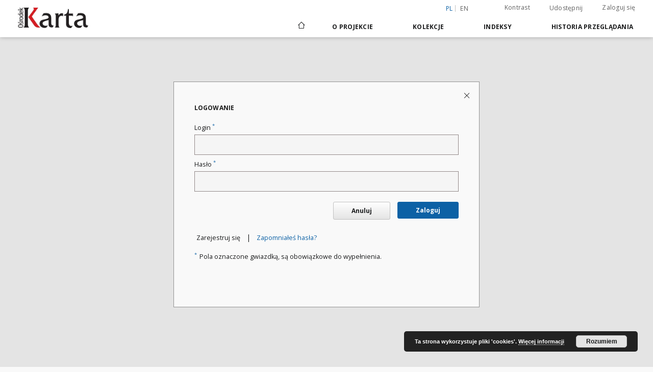

--- FILE ---
content_type: text/html;charset=utf-8
request_url: https://dlibra.karta.org.pl/dlibra/login?refUrl=aHR0cHM6Ly9kbGlicmEua2FydGEub3JnLnBsL2RsaWJyYS9yZXBvcnQtcHJvYmxlbT9pZD00NzkwNSZsYW5ndWFnZT1wbA&language=pl
body_size: 5586
content:
<!doctype html>
<html lang="pl">
	<head>
		<script src="https://dlibra.karta.org.pl/style/dlibra/default/js/script-jquery.min.js"></script>

		


<meta charset="utf-8">
<meta http-equiv="X-UA-Compatible" content="IE=edge">
<meta name="viewport" content="width=device-width, initial-scale=1">


<title>Logowanie - Biblioteka Cyfrowa Fundacji Ośrodka KARTA</title>
<meta name="Description" content="Biblioteka Cyfrowa Ośrodka KARTA" />

<meta property="og:url"                content="https://dlibra.karta.org.pl/dlibra/login?refUrl=aHR0cHM6Ly9kbGlicmEua2FydGEub3JnLnBsL2RsaWJyYS9yZXBvcnQtcHJvYmxlbT9pZD00NzkwNSZsYW5ndWFnZT1wbA&language=pl" />
<meta property="og:type"               content="Object" />
<meta property="og:title"              content="Logowanie - Biblioteka Cyfrowa Fundacji Ośrodka KARTA" />
<meta property="og:description"        content="Biblioteka Cyfrowa Ośrodka KARTA" />
<meta property="og:image"              content="https://dlibra.karta.org.pl/style/dlibra/default/img/social/main.png" />

<link rel="icon" type="image/png" href="https://dlibra.karta.org.pl/style/common/img/icons/favicon.png" sizes="16x16"> 
<link rel="apple-touch-icon" href="https://dlibra.karta.org.pl/style/common/img/icons/apple-touch-icon.png">


<link rel="stylesheet" href="https://dlibra.karta.org.pl/style/dlibra/default/css/libs.css?20211118104057">
<link rel="stylesheet" href="https://dlibra.karta.org.pl/style/dlibra/default/css/main.css?20211118104057">
<link rel="stylesheet" href="https://dlibra.karta.org.pl/style/dlibra/default/css/colors.css?20211118104057">
<link rel="stylesheet" href="https://dlibra.karta.org.pl/style/dlibra/default/css/custom.css?20211118104057">


	    <link rel="search"  type="application/opensearchdescription+xml" href="https://dlibra.karta.org.pl/DL_pl.xml"  title="DL" />

							

			
				</head>

	<body class="">

		
		<div class="container--main">

			<header class="header--main" tabindex="-1">

  <ul class="skip-links list-unstyled">
    <li><a href="#navigationTop" class="inner" tabindex="0">Przejdź do menu głównego</a></li>
        <li><a href="#main-content" class="inner" tabindex="0">Przejdź do treści</a></li>
    <li><a href="#footer" tabindex="0">Przejdź do stopki</a></li>
  </ul>

      
            
  
  <div class="container--full">
    <nav class="header--top" id="navigationTop">
      <button class="header__menu-toggle navbar-toggle collapsed visible-xs visible-sm" type="button" data-toggle="collapse" data-target="#navbar-collapse" aria-expanded="false" aria-label="Menu">
        <span class="dlibra-icon-menu"></span>
      </button>
      <ul class="header__list hidden-sm hidden-xs">
									      <li class="header__list-item header__list-item--languages hidden-xs hidden-sm">
      <a class="header__list__link header__list__link--language active" href="/" aria-label="polski">
          pl
      </a>
                        <a class="header__list__link header__list__link--language" href="https://dlibra.karta.org.pl/dlibra/login?refUrl=aHR0cHM6Ly9kbGlicmEua2FydGEub3JnLnBsL2RsaWJyYS9yZXBvcnQtcHJvYmxlbT9pZD00NzkwNSZsYW5ndWFnZT1wbA&language=en" aria-label="English">en</a>
                                </li>
      <li class="header__languages-item visible-xs visible-sm">
              <a href="https://dlibra.karta.org.pl/dlibra/login?refUrl=aHR0cHM6Ly9kbGlicmEua2FydGEub3JnLnBsL2RsaWJyYS9yZXBvcnQtcHJvYmxlbT9pZD00NzkwNSZsYW5ndWFnZT1wbA&language=en" class="header__languages__link ">en</a>
              <a href="https://dlibra.karta.org.pl/dlibra/login?refUrl=aHR0cHM6Ly9kbGlicmEua2FydGEub3JnLnBsL2RsaWJyYS9yZXBvcnQtcHJvYmxlbT9pZD00NzkwNSZsYW5ndWFnZT1wbA&language=pl" class="header__languages__link active">pl</a>
          </li>
  
				        <li class="header__list-item">
          <button class="header__list__link contrast__link" data-contrast="false">
            <span class="dlibra-icon-contrast"></span>
            Kontrast
          </button>
        </li>

        <li class="header__list-item">
          <div class="a2a--header">
            <div class="a2a_kit a2a_kit_size_32 a2a_default_style" data-a2a-url="https://dlibra.karta.org.pl/dlibra/login?refUrl=aHR0cHM6Ly9kbGlicmEua2FydGEub3JnLnBsL2RsaWJyYS9yZXBvcnQtcHJvYmxlbT9pZD00NzkwNSZsYW5ndWFnZT1wbA&language=pl">
              <a class="a2a_dd header__list__link" href="https://www.addtoany.com/share">Udostępnij</a>
            </div>
            <script>
               var a2a_config = a2a_config || {};
               a2a_config.onclick = 1;
               a2a_config.locale = "pl";
               a2a_config.color_main = "D7E5ED";
               a2a_config.color_border = "9D9D9D";
               a2a_config.color_link_text = "333333";
               a2a_config.color_link_text_hover = "333333";
               a2a_config.color_bg = "d9d9d9";
               a2a_config.icon_color = "#767676";
							 a2a_config.num_services = 6;
							 a2a_config.prioritize = ["facebook", "wykop", "twitter", "pinterest", "email", "gmail"];
            </script>
            <script async src="//static.addtoany.com/menu/page.js"></script>
          </div>
        </li>
        <li class="header__list-item">
                      <a href="https://dlibra.karta.org.pl/dlibra/login?refUrl=aHR0cHM6Ly9kbGlicmEua2FydGEub3JnLnBsL2RsaWJyYS9yZXBvcnQtcHJvYmxlbT9pZD00NzkwNSZsYW5ndWFnZT1wbA" class="header__list__link" >
              Zaloguj się
            </a>
                  </li>
      </ul>
    </nav>
  </div>
  <div class="navbar menu--desktop" role="navigation">
    <div class="container--full">
      <div class="menu__header">
        <a class="menu__logo" href="https://dlibra.karta.org.pl" tabindex="0">
          <img src="https://dlibra.karta.org.pl/style/dlibra/default/img/custom-images/logo.png
" title="Biblioteka Cyfrowa Fundacji Ośrodka KARTA" alt="Biblioteka Cyfrowa Fundacji Ośrodka KARTA"/>
        </a>
      </div>
      <div class="menu__collapse js-menu" id="navbar-collapse">
					<div class="menu__back__container visible-xs visible-sm js-back-container">
					</div>
          <button class="header__menu-toggle--inner navbar-toggle collapsed visible-xs visible-sm js-close" type="button" data-toggle="collapse" data-target="#navbar-collapse" aria-expanded="false" aria-label="Zamknij menu"></button>
          <ul class="header__languages visible-xs visible-sm">
                                <li class="header__list-item header__list-item--languages hidden-xs hidden-sm">
      <a class="header__list__link header__list__link--language active" href="/" aria-label="polski">
          pl
      </a>
                        <a class="header__list__link header__list__link--language" href="https://dlibra.karta.org.pl/dlibra/login?refUrl=aHR0cHM6Ly9kbGlicmEua2FydGEub3JnLnBsL2RsaWJyYS9yZXBvcnQtcHJvYmxlbT9pZD00NzkwNSZsYW5ndWFnZT1wbA&language=en" aria-label="English">en</a>
                                </li>
      <li class="header__languages-item visible-xs visible-sm">
              <a href="https://dlibra.karta.org.pl/dlibra/login?refUrl=aHR0cHM6Ly9kbGlicmEua2FydGEub3JnLnBsL2RsaWJyYS9yZXBvcnQtcHJvYmxlbT9pZD00NzkwNSZsYW5ndWFnZT1wbA&language=en" class="header__languages__link ">en</a>
              <a href="https://dlibra.karta.org.pl/dlibra/login?refUrl=aHR0cHM6Ly9kbGlicmEua2FydGEub3JnLnBsL2RsaWJyYS9yZXBvcnQtcHJvYmxlbT9pZD00NzkwNSZsYW5ndWFnZT1wbA&language=pl" class="header__languages__link active">pl</a>
          </li>
  
                      </ul>
          <div class="header__user visible-xs visible-sm">
                          <a href="https://dlibra.karta.org.pl/dlibra/login" class="header__user__link pull-left">
                Zaloguj się
              </a>
							<a href="" class="header__user__link contrast__link" data-contrast="false">
								<span class="dlibra-icon-contrast"></span>
								Kontrast
							</a>
              <div class="a2a--header header__user__a2a">
		            <div class="a2a_kit a2a_kit_size_32 a2a_default_style">
		              <a class="a2a_dd header__user__link" href="https://www.addtoany.com/share">Udostępnij</a>
		            </div>
		            <script>
		               var a2a_config = a2a_config || {};
		               a2a_config.onclick = 1;
		               a2a_config.locale = "pl";
									 a2a_config.num_services = 6;
									 a2a_config.prioritize = ["facebook", "wykop", "twitter", "pinterest", "email", "gmail"];
		            </script>
		            <script async src="//static.addtoany.com/menu/page.js"></script>
		          </div>
                      </div>
          <button class="menu__back hidden js-back">
            <span class="dlibra-icon-chevron-left"></span>
            Powrót
          </button>
          <ul class="menu__nav nav">
            <li class=" hidden-xs hidden-sm">
                            <a href="https://dlibra.karta.org.pl" class="home" aria-label="Strona główna">
                <span class="dlibra-icon-home"></span>
              </a>
            </li>
                           	
						<li>
				<a href="#" class="dropdown-toggle hidden-xs hidden-sm js-section-text" data-toggle="dropdown" data-js-section>
					O Projekcie
				</a>
				<a href="#" class="dropdown-toggle visible-xs visible-sm js-section-text" data-toggle="dropdown" data-js-section tabindex="-1">
					O Projekcie
				</a>
								<button class="dlibra-icon-chevron-right visible-xs visible-sm dropdown-toggle dropdown-icon" title="Rozwiń/zwiń listę obiektów" aria-label="Rozwiń/zwiń listę obiektów"></button>
					<ul class="dropdown-menu pull-right">

		<li class="visible-xs header__current js-current">
			<span class="dlibra-icon-chevron-right"></span>
		</li>
									<li>
																					<a href="https://dlibra.karta.org.pl/dlibra/contact" class="menu__nav--no-dropdown">
							Kontakt
														</a>
				</li>
						</ul>
				</li>
			



                           
  <li class="">
    <a href="#" class="dropdown-toggle hidden-xs hidden-sm js-section-text" data-toggle="dropdown"  data-js-section>
      Kolekcje
    </a>
    <a href="#" class="dropdown-toggle visible-xs visible-sm js-section-text" data-toggle="dropdown"  data-js-section tabindex="-1">
      Kolekcje
    </a>
	    <button class="dlibra-icon-chevron-right visible-xs visible-sm dropdown-toggle dropdown-icon" title="Rozwiń/zwiń listę obiektów" aria-label="Rozwiń/zwiń listę obiektów"></button>
    <ul class="dropdown-menu pull-right">
      <li class="visible-xs visible-sm header__current js-current">
        <span class="dlibra-icon-chevron-right"></span>
      </li>
            	
		<li>
			<a href="https://dlibra.karta.org.pl/dlibra/collectiondescription/28" class="menu__nav--no-dropdown">
				Biblioteka Cyfrowa Ośrodka KARTA
			</a>
		</li>
		<li>
			<a href="https://dlibra.karta.org.pl/catl/dlibra" target="_blank" class="menu__nav--no-dropdown">
				Biblioteka Cyfrowych Archiwów Tradycji Lokalnej
			</a>
		</li>
		<li>
			<a href="https://dlibra.karta.org.pl/bw/dlibra" target="_blank" class="menu__nav--no-dropdown">
				Biblioteka Wschodnia
			</a>
		</li>
    </ul>
  </li>


                           


<li>
	<a href="#" class="dropdown-toggle hidden-xs hidden-sm js-section-text" data-toggle="dropdown" data-js-section >
		Indeksy
	</a>
	<a href="#" class="dropdown-toggle visible-xs visible-sm js-section-text" data-toggle="dropdown" data-js-section  tabindex="-1">
		Indeksy
	</a>
		<button class="dlibra-icon-chevron-right visible-xs visible-sm dropdown-toggle dropdown-icon" title="Rozwiń/zwiń listę obiektów" aria-label="Rozwiń/zwiń listę obiektów"></button>
	<ul class="dropdown-menu pull-right">
		<li class="visible-xs visible-sm header__current js-current">
			<span class="dlibra-icon-chevron-right"></span>
		</li>
					<li title="Nazwa zasobu.">
				<button class="dlibra-icon-circle-plus hidden-xs hidden-sm dropdown-toggle dropdown-icon" title="Pokaż/ukryj listę podatrybutów" aria-label="Pokaż/ukryj listę podatrybutów">
		</button><a href="https://dlibra.karta.org.pl/dlibra/indexsearch?rdfName=Title&amp;ipp=60&amp;p=0" class="js-section-text">
			Nazwa dokumentu
		</a>
		<button class="dlibra-icon-chevron-right visible-xs visible-sm dropdown-toggle dropdown-icon" title="Pokaż/ukryj listę podatrybutów" aria-label="Pokaż/ukryj listę podatrybutów"></button>
		<ul class="dropdown-menu">
			<li class="visible-xs visible-sm header__current js-current">
				<span class="dlibra-icon-chevron-right"></span>
			</li>
							<li title="Skrótowa nazwa grupy (np. czasopisma), do której należy zasób.">
				<a href="https://dlibra.karta.org.pl/dlibra/indexsearch?rdfName=GroupTitle&amp;ipp=60&amp;p=0" class="menu__nav--no-dropdown">
			Tytuł publikacji grupowej
		</a>
	</li>
							<li title="">
				<a href="https://dlibra.karta.org.pl/dlibra/indexsearch?rdfName=tytul_teczki&amp;ipp=60&amp;p=0" class="menu__nav--no-dropdown">
			Tytuł teczki
		</a>
	</li>
							<li title="">
				<a href="https://dlibra.karta.org.pl/dlibra/indexsearch?rdfName=tytul_orginalny&amp;ipp=60&amp;p=0" class="menu__nav--no-dropdown">
			Tytuł oryginalny
		</a>
	</li>
					</ul>
	</li>
					<li title="">
				<a href="https://dlibra.karta.org.pl/dlibra/indexsearch?rdfName=Collection&amp;ipp=60&amp;p=0" class="menu__nav--no-dropdown">
			Kolekcja
		</a>
	</li>
					<li title="">
				<a href="https://dlibra.karta.org.pl/dlibra/indexsearch?rdfName=Foldername&amp;ipp=60&amp;p=0" class="menu__nav--no-dropdown">
			Tytuł teczki
		</a>
	</li>
					<li title="Instytucja lub osoba odpowiedzialna za zawartość zasobu.">
				<a href="https://dlibra.karta.org.pl/dlibra/indexsearch?rdfName=Creator&amp;ipp=60&amp;p=0" class="menu__nav--no-dropdown">
			Autor
		</a>
	</li>
					<li title="Opis zawartości zasobu.">
				<a href="https://dlibra.karta.org.pl/dlibra/indexsearch?rdfName=Description&amp;ipp=60&amp;p=0" class="menu__nav--no-dropdown">
			Opis
		</a>
	</li>
					<li title="Tematyka zawartości zasobu.">
				<a href="https://dlibra.karta.org.pl/dlibra/indexsearch?rdfName=Subject&amp;ipp=60&amp;p=0" class="menu__nav--no-dropdown">
			Słowa kluczowe
		</a>
	</li>
					<li title="Instytucja lub osoba odpowiedzialna za publikację zasobu.">
				<button class="dlibra-icon-circle-plus hidden-xs hidden-sm dropdown-toggle dropdown-icon" title="Pokaż/ukryj listę podatrybutów" aria-label="Pokaż/ukryj listę podatrybutów">
		</button><a href="https://dlibra.karta.org.pl/dlibra/indexsearch?rdfName=Publisher&amp;ipp=60&amp;p=0" class="js-section-text">
			Wytwórca
		</a>
		<button class="dlibra-icon-chevron-right visible-xs visible-sm dropdown-toggle dropdown-icon" title="Pokaż/ukryj listę podatrybutów" aria-label="Pokaż/ukryj listę podatrybutów"></button>
		<ul class="dropdown-menu">
			<li class="visible-xs visible-sm header__current js-current">
				<span class="dlibra-icon-chevron-right"></span>
			</li>
							<li title="Miejsce wytworzenia dokumentu ">
				<a href="https://dlibra.karta.org.pl/dlibra/indexsearch?rdfName=place-of-publication&amp;ipp=60&amp;p=0" class="menu__nav--no-dropdown">
			Miejsce wytworzenia
		</a>
	</li>
					</ul>
	</li>
					<li title="Instytucja lub osoba, która wniosła wkład do zawartości zasobu.">
				<a href="https://dlibra.karta.org.pl/dlibra/indexsearch?rdfName=Contributor&amp;ipp=60&amp;p=0" class="menu__nav--no-dropdown">
			Współtwórca
		</a>
	</li>
					<li title="Data związana z konkretnym wydarzeniem cyklu życia zasobu.">
				<a href="https://dlibra.karta.org.pl/dlibra/indexsearch?rdfName=Date&amp;ipp=60&amp;p=0" class="menu__nav--no-dropdown">
			Data
		</a>
	</li>
					<li title="Charakter lub rodzaj treści zasobu.">
				<a href="https://dlibra.karta.org.pl/dlibra/indexsearch?rdfName=Type&amp;ipp=60&amp;p=0" class="menu__nav--no-dropdown">
			Typ dokumentu
		</a>
	</li>
					<li title="Sposób fizycznej lub cyfrowej prezentacji zasobu.">
				<a href="https://dlibra.karta.org.pl/dlibra/indexsearch?rdfName=Format&amp;ipp=60&amp;p=0" class="menu__nav--no-dropdown">
			Format
		</a>
	</li>
					<li title="Jednoznaczny identyfikator zasobu w pewnym kontekście.">
				<a href="https://dlibra.karta.org.pl/dlibra/indexsearch?rdfName=Identifier&amp;ipp=60&amp;p=0" class="menu__nav--no-dropdown">
			Identyfikator
		</a>
	</li>
					<li title="Odniesienie do zasobu, z którego wywodzi się ten zasób.">
				<a href="https://dlibra.karta.org.pl/dlibra/indexsearch?rdfName=Source&amp;ipp=60&amp;p=0" class="menu__nav--no-dropdown">
			Sygnatura
		</a>
	</li>
					<li title="Język zawartości zasobu.">
				<a href="https://dlibra.karta.org.pl/dlibra/indexsearch?rdfName=Language&amp;ipp=60&amp;p=0" class="menu__nav--no-dropdown">
			Język
		</a>
	</li>
					<li title="Odnośniki do powiązanych zasobów.">
				<a href="https://dlibra.karta.org.pl/dlibra/indexsearch?rdfName=Relation&amp;ipp=60&amp;p=0" class="menu__nav--no-dropdown">
			Powiązania
		</a>
	</li>
					<li title="Zakres zawartości zasobu.">
				<a href="https://dlibra.karta.org.pl/dlibra/indexsearch?rdfName=Coverage&amp;ipp=60&amp;p=0" class="menu__nav--no-dropdown">
			Zakres
		</a>
	</li>
					<li title="Informacje o prawach dotyczących zasobu.">
				<a href="https://dlibra.karta.org.pl/dlibra/indexsearch?rdfName=Rights&amp;ipp=60&amp;p=0" class="menu__nav--no-dropdown">
			Prawa do dysponowania publikacją
		</a>
	</li>
					<li title="Tagi użytkowników.">
				<a href="https://dlibra.karta.org.pl/dlibra/indexsearch?rdfName=Tags&amp;ipp=60&amp;p=0" class="menu__nav--no-dropdown">
			Tagi
		</a>
	</li>
					<li title="">
				<a href="https://dlibra.karta.org.pl/dlibra/indexsearch?rdfName=Licence&amp;ipp=60&amp;p=0" class="menu__nav--no-dropdown">
			Licencja
		</a>
	</li>
					<li title="">
				<a href="https://dlibra.karta.org.pl/dlibra/indexsearch?rdfName=Numery&amp;ipp=60&amp;p=0" class="menu__nav--no-dropdown">
			Numery
		</a>
	</li>
			</ul>
</li>


                           <li>
    <button class="dlibra-icon-chevron-right visible-xs visible-sm dropdown-toggle dropdown-icon" title="Rozwiń/zwiń listę obiektów" aria-label="Rozwiń/zwiń listę obiektów"></button>
  <a href="#" class="dropdown-toggle hidden-xs hidden-sm js-section-text" data-toggle="dropdown" data-js-section>
    Historia przeglądania
  </a>
  <a href="#" class="dropdown-toggle visible-xs visible-sm js-section-text" data-toggle="dropdown" data-js-section tabindex="-1">
    Historia przeglądania
  </a>
	<ul class="dropdown-menu pull-right lastviewed">
    <li class="visible-xs visible-sm header__current js-current">
      <span class="dlibra-icon-chevron-right"></span>
    </li>
    <li>
      <a href="#" class="dropdown-toggle js-section-text" data-toggle="dropdown">
        Obiekty
      </a>
      <button class="dlibra-icon-chevron-right visible-xs visible-sm dropdown-toggle dropdown-icon" title="Rozwiń/zwiń listę obiektów" aria-label="Rozwiń/zwiń listę obiektów"></button>
      <ul class="dropdown-menu pull-right">
        <li class="visible-xs visible-sm header__current js-current">
          <span class="dlibra-icon-chevron-right"></span>
        </li>
		          </ul>
    </li>
    <li>
      <a href="#" class="dropdown-toggle js-section-text" data-toggle="dropdown">
        Kolekcje
      </a>
      <button class="dlibra-icon-chevron-right visible-xs visible-sm dropdown-toggle dropdown-icon" title="Rozwiń/zwiń listę obiektów" aria-label="Rozwiń/zwiń listę obiektów"></button>
      <ul class="dropdown-menu pull-right">
  			<li class="visible-xs visible-sm header__current js-current">
  				<span class="dlibra-icon-chevron-right"></span>
  			</li>
		          </ul>
    </li>
  </ul>
</li>


                      </ul>
          <div class="menu__more hidden js-more">
            <span class="dlibra-icon-chevron-long-down"></span>
          </div>
      </div>
    </div>
  </div>
</header>

			
			<div id="main-content" class="anchor"></div>

			
												
<section>
<div class="container--login">
  <div class="modal--login">
    <div class="modal-dialog">
    <div class="modal-content">
                <div class="modal-header">
            <h1 class="heading__component">Logowanie</h1>
            
            <a href="https://dlibra.karta.org.pl/dlibra/report-problem?id=47905&language=pl" class="modal-close" aria-label="Zamknij stronę logowania"></a>
        </div>


										<form name="login" method="post" action="https://dlibra.karta.org.pl/dlibra/login?action=LoginAction&amp;refUrl=aHR0cHM6Ly9kbGlicmEua2FydGEub3JnLnBsL2RsaWJyYS9yZXBvcnQtcHJvYmxlbT9pZD00NzkwNSZsYW5ndWFnZT1wbA">
						<div class="modal-body">
														<label class="modal-label" for="username">Login <sup>*</sup></label>
							<input class="modal-input login--input" type="text" id="username" name="login" required aria-required="true" autocomplete="username">
							<label class="modal-label" for="password">Hasło <sup>*</sup></label>
							<input class="modal-input login--input" type="password" id="password" name="password" required aria-required="true" autocomplete="current-password">

						</div>
						<div class="modal-footer">
							<a class="modal-dismiss btn btn-default" type="button" href="https://dlibra.karta.org.pl/dlibra/report-problem?id=47905&language=pl">Anuluj</a>
							<button class="modal-submit">Zaloguj</button>
							<ul class="login__list">
																	<li class="login__list-item register"><a href="https://dlibra.karta.org.pl/dlibra/new-account?refUrl=aHR0cHM6Ly9kbGlicmEua2FydGEub3JnLnBsL2RsaWJyYS9yZXBvcnQtcHJvYmxlbT9pZD00NzkwNSZsYW5ndWFnZT1wbA" data-href="registration">Zarejestruj się</a></li>
									<li class="login__list-item" role="separator">|</li>
									<li class="login__list-item"><a href="https://dlibra.karta.org.pl/dlibra/reset-password?refUrl=aHR0cHM6Ly9kbGlicmEua2FydGEub3JnLnBsL2RsaWJyYS9yZXBvcnQtcHJvYmxlbT9pZD00NzkwNSZsYW5ndWFnZT1wbA" data-href="lostPassword">Zapomniałeś hasła?</a></li>

																								</ul>
														<p class="modal-info"><sup>*</sup>Pola oznaczone gwiazdką, są obowiązkowe do wypełnienia.</p>
						</div>
					</form>
				</div>
			</div>
		</div><!-- /.modal -->
	</div>
</section>

							
		</div>
					<div class="footer">
    <div class="footer__top">
      <div class="constant-container">
        <h2 class="heading__component">Dane kontaktowe</h2>
        <div class="footer__row">
            <div class="footer__contact">
                <div class="footer__contact-box">
                    <h3 class="footer__contact-box--title footer__text--contact-title">Adres</h3>
                    <div class="footer__contact-box--content"><p class="address">
<span>Fundacja Ośrodka KARTA</span>
<span>ul. Narbutta 29</span>
<span>02-536 Warszawa</span></div>
                </div>
                <div class="footer__contact-box">
                    <h3 class="footer__contact-box--title footer__text--contact-title">Telefon</h3>
                    <div class="footer__contact-box--content">
						<p>(+48-22) 848-07-12</p>
					</div>
                </div>
                <div class="footer__contact-box">
                    <h3 class="footer__contact-box--title footer__text--contact-title">E-Mail</h3>
					<div class="footer__contact-box--content">
						<p><a href="mailto:dlibra@karta.org.pl">dlibra@karta.org.pl</a></p>
					</div>
                </div>
				                <div class="footer__contact-box">
                    <h3 class="footer__contact-box--title footer__text--contact-title">Odwiedź nas!</h3>
										<div class="footer__contact-box--content">
						<p>
                            <a href="http://www.karta.org.pl/" class="social-link link-outside" target="_blank">http://www.karta.org.pl/
                            	<img src="https://dlibra.karta.org.pl/style/dlibra/default/img/icons/link-new-window.svg" class="social-link__external-link" alt="Link zewnętrzny, otworzy się w nowej karcie"/>
                            </a>
                        </p>
					</div>
					                    <div class="footer__social--container">
                                                                                                <div class="footer__contact-box--content">
                            <p><a href="http://www.facebook.com/NaszaBiblioteka" class="social-link link-outside link-outside-social" target="_blank" aria-label="Facebook">
                                <span class="sr-only">Facebook Link zewnętrzny, otworzy się w nowej karcie</span>
                                <i class="dlibra-icon-social-facebook"></i>
                            </a></p>
                        </div>
                                            </div>
                </div>
				            </div>
        </div>
      </div>
    </div>
</div>
				<div class="footer" role="navigation" id="footer">
    <div class="footer__center">
      <div class="constant-container">
        <h2 class="heading__component">Mapa strony</h2>
        <h3 class="footer__page--title">
          <a href="https://dlibra.karta.org.pl">
            Strona główna
          </a>
        </h3>
        <div class="footer__row">
        <div class="footer__page">
							

<div class="footer__page-list">
    <h3 class="footer__page-list--title footer__text--contact-title">Kolekcje</h3>
    <ul class="footer__page-list--list">
    	    	
		    	    			        <li class="page-list__item"><a href="https://dlibra.karta.org.pl/dlibra/collectiondescription/1403">Archiwa społeczne</a></li>
	            	    			        <li class="page-list__item"><a href="https://dlibra.karta.org.pl/dlibra/collectiondescription/842">Archiwum Wschodnie</a></li>
	            	    			        <li class="page-list__item"><a href="https://dlibra.karta.org.pl/dlibra/collectiondescription/714">Archiwum Opozycji</a></li>
	            	    			        <li class="page-list__item"><a href="https://dlibra.karta.org.pl/dlibra/collectiondescription/1419">Archiwum Fotografii</a></li>
	            	    			        <li class="page-list__item"><a href="https://dlibra.karta.org.pl/dlibra/collectiondescription/1174">Indeks Represjonowanych</a></li>
	            	    			        <li class="page-list__item"><a href="https://dlibra.karta.org.pl/dlibra/collectiondescription/434">Kolekcje tematyczne i środowiskowe</a></li>
	            	    			        <li class="page-list__item"><a href="https://dlibra.karta.org.pl/dlibra/collectiondescription/481">Zasoby archiwalne Ośrodka KARTA</a></li>
	            	    		    	    		    	        <li class="page-list__divider">...</li>
        <li class="page-list__all"><a class="page-list__all--link" href="https://dlibra.karta.org.pl/dlibra/collectiondescription/28">Zobacz więcej</a></li>
    </ul>
</div>

							



<div class="footer__page-list">
    <h3 class="footer__page-list--title footer__text--contact-title">Indeksy</h3>
    <ul class="footer__page-list--list">

    					        	<li class="page-list__item"><a href="https://dlibra.karta.org.pl/dlibra/indexsearch?rdfName=Title&amp;ipp=60&amp;p=0">Nazwa dokumentu</a></li>
	        						        	<li class="page-list__item"><a href="https://dlibra.karta.org.pl/dlibra/indexsearch?rdfName=Collection&amp;ipp=60&amp;p=0">Kolekcja</a></li>
	        						        	<li class="page-list__item"><a href="https://dlibra.karta.org.pl/dlibra/indexsearch?rdfName=Foldername&amp;ipp=60&amp;p=0">Tytuł teczki</a></li>
	        						        	<li class="page-list__item"><a href="https://dlibra.karta.org.pl/dlibra/indexsearch?rdfName=Creator&amp;ipp=60&amp;p=0">Autor</a></li>
	        						        	<li class="page-list__item"><a href="https://dlibra.karta.org.pl/dlibra/indexsearch?rdfName=Description&amp;ipp=60&amp;p=0">Opis</a></li>
	        						        	<li class="page-list__item"><a href="https://dlibra.karta.org.pl/dlibra/indexsearch?rdfName=Subject&amp;ipp=60&amp;p=0">Słowa kluczowe</a></li>
	        						        	<li class="page-list__item"><a href="https://dlibra.karta.org.pl/dlibra/indexsearch?rdfName=Publisher&amp;ipp=60&amp;p=0">Wytwórca</a></li>
	        																																																																			    </ul>
</div>

							

	<div class="footer__page-list">
	    <h3 class="footer__page-list--title footer__text--contact-title">O Projekcie</h3>
	    <ul class="footer__page-list--list">

	    							<li class="page-list__item">
																					<a href="https://dlibra.karta.org.pl/dlibra/contact" class="menu__nav--no-dropdown">
							Dane kontaktowe
														</a>
				</li>
						    </ul>
	</div>

			        </div>
     						
<div class="footer__history">
	<div class="footer__history-list">
    <h3 class="footer__page-list--title footer__text--contact-title">
      Konto użytkownika
    </h3>
          <a class="footer__login" href="https://dlibra.karta.org.pl/dlibra/login">Zaloguj się</a>
    		<h3 class="footer__history-list--title">Historia przeglądania</h3>
		<ul class="footer__history-list--list">
					</ul>
	</div>
</div>

        	
        </div>
      </div>
    </div>

    

</div>
<footer class="footer__bottom">
  <div class="footer__row">
    <span class="footer__bottom--text">

Ten serwis działa dzięki oprogramowaniu <a href="http://dingo.psnc.pl" target="_blank" data-label="Dingo nastąpi otwarcie w nowej karcie" class="link-outside">DInGO dLibra 6.3.15</a> opracowanemu przez <a href="http://www.pcss.pl" target="_blank" aria-label="Poznańskie Centrum Superkomputerowo-Sieciowe nastąpi otwarcie w nowej karcie" class="link-outside">Poznańskie Centrum Superkomputerowo-Sieciowe</a>
</span>
  </div>
</footer>

<div class="cookies">
	<p>Ta strona wykorzystuje pliki 'cookies'.
		<a href="https://dlibra.karta.org.pl/dlibra/text?id=polityka">Więcej informacji</a>
		<button class="cookies__button">Rozumiem</button>
	</p>
</div>
		<div class="modal fade modal--addToFav" tabindex="-1" role="dialog" data-js-modal='addToFav'>
		  <div class="modal-dialog" role="document">
		    <div class="modal-content">
		      <div class="modal-body">
		        <p class="js-addToFav-text"></p>
		      </div>
		      <div class="modal-footer pull-right">
		        <button type="button" class="modal-button" data-dismiss="modal">Ok</button>
		      </div>
					<div class="clearfix"></div>
		    </div><!-- /.modal-content -->
		  </div><!-- /.modal-dialog -->
		</div><!-- /.modal -->

		<div class="modal fade modal--msgInfo" tabindex="-1" role="dialog" data-js-modal='msgInfo'>
			<div class="modal-dialog" role="document">
				<div class="modal-content">
					<div class="modal-body">
						<p class="js-msgInfo-text"></p>
					</div>
					<div class="modal-footer pull-right">
						<button type="button" class="modal-button" data-dismiss="modal">Ok</button>
					</div>
					<div class="clearfix"></div>
				</div><!-- /.modal-content -->
			</div><!-- /.modal-dialog -->
		</div><!-- /.modal -->
		

		<script src="https://dlibra.karta.org.pl/style/dlibra/default/js/libs.min.js?20211118104057"></script>
		<script src="https://dlibra.karta.org.pl/style/dlibra/default/js/main.min.js?20211118104057"></script>
		<script src="https://dlibra.karta.org.pl/style/dlibra/default/js/custom.min.js?20211118104057"></script>
	</body>
</html>
